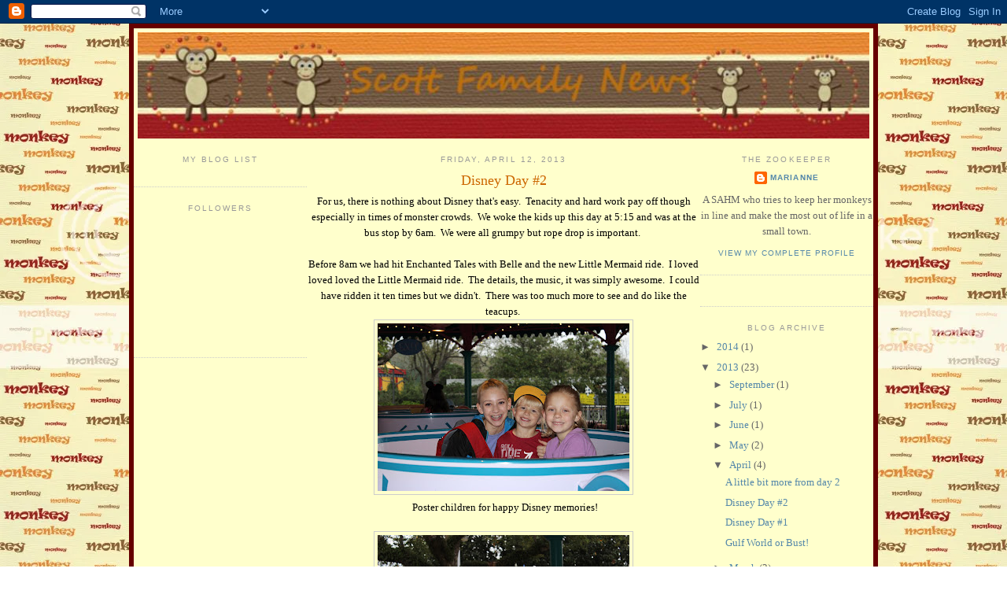

--- FILE ---
content_type: text/html; charset=UTF-8
request_url: http://www.managingthemonkeys.com/2013/04/disney-day-2.html
body_size: 13453
content:
<!DOCTYPE html>
<html dir='ltr' xmlns='http://www.w3.org/1999/xhtml' xmlns:b='http://www.google.com/2005/gml/b' xmlns:data='http://www.google.com/2005/gml/data' xmlns:expr='http://www.google.com/2005/gml/expr'>
<head>
<link href='https://www.blogger.com/static/v1/widgets/2944754296-widget_css_bundle.css' rel='stylesheet' type='text/css'/>
<meta content='text/html; charset=UTF-8' http-equiv='Content-Type'/>
<meta content='blogger' name='generator'/>
<link href='http://www.managingthemonkeys.com/favicon.ico' rel='icon' type='image/x-icon'/>
<link href='http://www.managingthemonkeys.com/2013/04/disney-day-2.html' rel='canonical'/>
<link rel="alternate" type="application/atom+xml" title="Scott Family News - Atom" href="http://www.managingthemonkeys.com/feeds/posts/default" />
<link rel="alternate" type="application/rss+xml" title="Scott Family News - RSS" href="http://www.managingthemonkeys.com/feeds/posts/default?alt=rss" />
<link rel="service.post" type="application/atom+xml" title="Scott Family News - Atom" href="https://www.blogger.com/feeds/1272174230486318863/posts/default" />

<link rel="alternate" type="application/atom+xml" title="Scott Family News - Atom" href="http://www.managingthemonkeys.com/feeds/5756492414583160995/comments/default" />
<!--Can't find substitution for tag [blog.ieCssRetrofitLinks]-->
<link href='https://blogger.googleusercontent.com/img/b/R29vZ2xl/AVvXsEj0JjQw7kyaL9_XdKl3ZZqW5zmfUE32CRO_fOp7yCjSjjjfP6poj2igwbcaUbZ4U4WhGp2zudA8SkeA6DdxVQo4VKn9GJR75r4NJgtDA7Cx6hkRRBB41nG-DJqtCQhU_uv5VHw57UJxyInV/s320/IMG_0406.JPG' rel='image_src'/>
<meta content='http://www.managingthemonkeys.com/2013/04/disney-day-2.html' property='og:url'/>
<meta content='Disney Day #2' property='og:title'/>
<meta content=' For us, there is nothing about Disney that&#39;s easy.  Tenacity and hard work pay off though especially in times of monster crowds.  We woke t...' property='og:description'/>
<meta content='https://blogger.googleusercontent.com/img/b/R29vZ2xl/AVvXsEj0JjQw7kyaL9_XdKl3ZZqW5zmfUE32CRO_fOp7yCjSjjjfP6poj2igwbcaUbZ4U4WhGp2zudA8SkeA6DdxVQo4VKn9GJR75r4NJgtDA7Cx6hkRRBB41nG-DJqtCQhU_uv5VHw57UJxyInV/w1200-h630-p-k-no-nu/IMG_0406.JPG' property='og:image'/>
<title>Scott Family News: Disney Day #2</title>
<style id='page-skin-1' type='text/css'><!--
/*
-----------------------------------------------
Blogger Template Style
Name:     Minima
Date:     26 Feb 2004
Updated by: Blogger Team
----------------------------------------------- */
/* Variable definitions
====================
<Variable name="bgcolor" description="Page Background Color"
type="color" default="#fff">
<Variable name="textcolor" description="Text Color"
type="color" default="#333">
<Variable name="linkcolor" description="Link Color"
type="color" default="#58a">
<Variable name="pagetitlecolor" description="Blog Title Color"
type="color" default="#666">
<Variable name="descriptioncolor" description="Blog Description Color"
type="color" default="#999">
<Variable name="titlecolor" description="Post Title Color"
type="color" default="#c60">
<Variable name="bordercolor" description="Border Color"
type="color" default="#ccc">
<Variable name="sidebarcolor" description="Sidebar Title Color"
type="color" default="#999">
<Variable name="sidebartextcolor" description="Sidebar Text Color"
type="color" default="#666">
<Variable name="visitedlinkcolor" description="Visited Link Color"
type="color" default="#999">
<Variable name="bodyfont" description="Text Font"
type="font" default="normal normal 100% Georgia, Serif">
<Variable name="headerfont" description="Sidebar Title Font"
type="font"
default="normal normal 78% 'Trebuchet MS',Trebuchet,Arial,Verdana,Sans-serif">
<Variable name="pagetitlefont" description="Blog Title Font"
type="font"
default="normal normal 200% Georgia, Serif">
<Variable name="descriptionfont" description="Blog Description Font"
type="font"
default="normal normal 78% 'Trebuchet MS', Trebuchet, Arial, Verdana, Sans-serif">
<Variable name="postfooterfont" description="Post Footer Font"
type="font"
default="normal normal 78% 'Trebuchet MS', Trebuchet, Arial, Verdana, Sans-serif">
<Variable name="startSide" description="Side where text starts in blog language"
type="automatic" default="left">
<Variable name="endSide" description="Side where text ends in blog language"
type="automatic" default="right">
*/
/* Use this with templates/template-twocol.html */
body {
background;
background-image: url(http://i21.photobucket.com/albums/b289/button05/SKellyD_MonkeyingAround_MonkeyWords.jpg);
margin:0;
color:#000000;
font:x-small Georgia Serif;
font-size/* */:/**/small;
font-size: /**/small;
text-align: center;
}
a:link {
color:#5588aa;
text-decoration:none;
}
a:visited {
color:#999999;
text-decoration:none;
}
a:hover {
color:#cc6600;
text-decoration:underline;
}
a img {
border-width:0;
}
/* Header
-----------------------------------------------
*/
#header-wrapper {
width:940px;
margin:0 auto 0px;
border:0px solid;
}
#header-inner {
background-position: center;
margin-left: auto;
margin-right: auto;
}
#header {
margin: 5px;
border: 0px solid #ffffff;
text-align: center;
color:#ffffff;
}
#header h1 {
margin:5px 5px 0;
padding:15px 20px .25em;
line-height:1.2em;
text-transform:uppercase;
letter-spacing:.2em;
font: normal normal 200% Georgia, Serif;
}
#header a {
color:#666666;
text-decoration:none;
}
#header a:hover {
color:#666666;
}
#header .description {
margin: 5px 5px;
padding:0 20px 15px;
max-width:940px;
text-transform:uppercase;
letter-spacing:.2em;
line-height: 1.4em;
font: normal normal 78% 'Trebuchet MS', Trebuchet, Arial, Verdana, Sans-serif;
color: #999999;
}
#header img {
margin-left: auto;
margin-right: auto;
}
/* Outer-Wrapper
----------------------------------------------- */
#outer-wrapper {
background-color:#FFFFCC;
padding: 0px;
background-image: url();
background-repeat: no-repeat;
border-left: 6px solid #660000;
border-right: 6px solid #660000;
border-bottom: 6px solid #660000;
border-top: 6px solid #660000;
width: 940px;
margin:0 auto;
padding-top:5px
padding:35px 35px;
text-align:center;
font: normal normal 100% Georgia, Serif;
}
#left-sidebar-wrapper {
width: 220px;
float: left;
word-wrap: break-word; /* fix for long text breaking sidebar float in IE */
overflow: hidden; /* fix for long non-text content breaking IE sidebar float */
}
#main-wrapper {
width: 500px;
float: left;
word-wrap: break-word; /* fix for long text breaking sidebar float in IE */
overflow: hidden;     /* fix for long non-text content breaking IE sidebar float */
}
#sidebar-wrapper {
width: 220px;
float: right;
word-wrap: break-word; /* fix for long text breaking sidebar float in IE */
overflow: hidden;      /* fix for long non-text content breaking IE sidebar float */
}
/* Headings
----------------------------------------------- */
h2 {
margin:1.5em 0 .75em;
font:normal normal 78% 'Trebuchet MS',Trebuchet,Arial,Verdana,Sans-serif;
line-height: 1.4em;
text-transform:uppercase;
letter-spacing:.2em;
color:#999999;
}
/* Posts
-----------------------------------------------
*/
h2.date-header {
margin:1.5em 0 .5em;
}
.post {
margin:.5em 0 1.5em;
border-bottom:1px dotted #cccccc;
padding-bottom:1.5em;
}
.post h3 {
margin:.25em 0 0;
padding:0 0 4px;
font-size:140%;
font-weight:normal;
line-height:1.4em;
color:#cc6600;
}
.post h3 a, .post h3 a:visited, .post h3 strong {
display:block;
text-decoration:none;
color:#cc6600;
font-weight:normal;
}
.post h3 strong, .post h3 a:hover {
color:#333333;
}
.post-body {
margin:0 0 .75em;
line-height:1.6em;
}
.post-body blockquote {
line-height:1.3em;
}
.post-footer {
margin: .75em 0;
color:#999999;
text-transform:uppercase;
letter-spacing:.1em;
font: normal normal 78% 'Trebuchet MS', Trebuchet, Arial, Verdana, Sans-serif;
line-height: 1.4em;
}
.comment-link {
margin-left:.6em;
}
.post img {
padding:4px;
border:1px solid #cccccc;
}
.post blockquote {
margin:1em 20px;
}
.post blockquote p {
margin:.75em 0;
}
/* Comments
----------------------------------------------- */
#comments h4 {
margin:1em 0;
font-weight: bold;
line-height: 1.4em;
text-transform:uppercase;
letter-spacing:.2em;
color: #999999;
}
#comments-block {
margin:1em 0 1.5em;
line-height:1.6em;
}
#comments-block .comment-author {
margin:.5em 0;
}
#comments-block .comment-body {
margin:.25em 0 0;
}
#comments-block .comment-footer {
margin:-.25em 0 2em;
line-height: 1.4em;
text-transform:uppercase;
letter-spacing:.1em;
}
#comments-block .comment-body p {
margin:0 0 .75em;
}
.deleted-comment {
font-style:italic;
color:gray;
}
#blog-pager-newer-link {
float: left;
}
#blog-pager-older-link {
float: right;
}
#blog-pager {
text-align: center;
}
.feed-links {
clear: both;
line-height: 2.5em;
}
/* Sidebar Content
----------------------------------------------- */
.sidebar {
color: #666666;
line-height: 1.5em;
}
.sidebar ul {
list-style:none;
margin:0 0 0;
padding:0 0 0;
}
.sidebar li {
margin:0;
padding-top:0;
padding-right:0;
padding-bottom:.25em;
padding-left:15px;
text-indent:-15px;
line-height:1.5em;
}
.sidebar .widget, .main .widget {
border-bottom:1px dotted #cccccc;
margin:0 0 1.5em;
padding:0 0 1.5em;
}
.main .Blog {
border-bottom-width: 0;
}
/* Profile
----------------------------------------------- */
.profile-img {
float: left;
margin-top: 0;
margin-right: 5px;
margin-bottom: 5px;
margin-left: 0;
padding: 4px;
border: 1px solid #cccccc;
}
.profile-data {
margin:0;
text-transform:uppercase;
letter-spacing:.1em;
font: normal normal 78% 'Trebuchet MS', Trebuchet, Arial, Verdana, Sans-serif;
color: #999999;
font-weight: bold;
line-height: 1.6em;
}
.profile-datablock {
margin:.5em 0 .5em;
}
.profile-textblock {
margin: 0.5em 0;
line-height: 1.6em;
}
.profile-link {
font: normal normal 78% 'Trebuchet MS', Trebuchet, Arial, Verdana, Sans-serif;
text-transform: uppercase;
letter-spacing: .1em;
}
/* Footer
----------------------------------------------- */
#footer {
width:940px;
clear:both;
margin:0 auto;
padding-top:15px;
line-height: 1.6em;
text-transform:uppercase;
letter-spacing:.1em;
text-align: center;
}

--></style>
<link href='https://www.blogger.com/dyn-css/authorization.css?targetBlogID=1272174230486318863&amp;zx=9f5ade79-f231-43d9-b03f-5897ef5c3ee1' media='none' onload='if(media!=&#39;all&#39;)media=&#39;all&#39;' rel='stylesheet'/><noscript><link href='https://www.blogger.com/dyn-css/authorization.css?targetBlogID=1272174230486318863&amp;zx=9f5ade79-f231-43d9-b03f-5897ef5c3ee1' rel='stylesheet'/></noscript>
<meta name='google-adsense-platform-account' content='ca-host-pub-1556223355139109'/>
<meta name='google-adsense-platform-domain' content='blogspot.com'/>

</head>
<body>
<div class='navbar section' id='navbar'><div class='widget Navbar' data-version='1' id='Navbar1'><script type="text/javascript">
    function setAttributeOnload(object, attribute, val) {
      if(window.addEventListener) {
        window.addEventListener('load',
          function(){ object[attribute] = val; }, false);
      } else {
        window.attachEvent('onload', function(){ object[attribute] = val; });
      }
    }
  </script>
<div id="navbar-iframe-container"></div>
<script type="text/javascript" src="https://apis.google.com/js/platform.js"></script>
<script type="text/javascript">
      gapi.load("gapi.iframes:gapi.iframes.style.bubble", function() {
        if (gapi.iframes && gapi.iframes.getContext) {
          gapi.iframes.getContext().openChild({
              url: 'https://www.blogger.com/navbar/1272174230486318863?po\x3d5756492414583160995\x26origin\x3dhttp://www.managingthemonkeys.com',
              where: document.getElementById("navbar-iframe-container"),
              id: "navbar-iframe"
          });
        }
      });
    </script><script type="text/javascript">
(function() {
var script = document.createElement('script');
script.type = 'text/javascript';
script.src = '//pagead2.googlesyndication.com/pagead/js/google_top_exp.js';
var head = document.getElementsByTagName('head')[0];
if (head) {
head.appendChild(script);
}})();
</script>
</div></div>
<div id='outer-wrapper'><div id='wrap2'>
<!-- skip links for text browsers -->
<span id='skiplinks' style='display:none;'>
<a href='#main'>skip to main </a> |
      <a href='#sidebar'>skip to sidebar</a>
</span>
<div id='header-wrapper'>
<div class='header section' id='header'><div class='widget Header' data-version='1' id='Header1'>
<div id='header-inner'>
<a href='http://www.managingthemonkeys.com/' style='display: block'>
<img alt='Scott Family News' height='135px; ' id='Header1_headerimg' src='https://blogger.googleusercontent.com/img/b/R29vZ2xl/AVvXsEjtKxv633L_9uMXwP6zmMnRer4w4gHQIz8lEkolcZlfipX4_k_Twm10FH8qJJD6_la8JsvMLblyPHLBXCt3-aqK355-FlYnabN87SgjAHREh46MJGFRZrLYZMNkn87Giz0OInImVLLd4WA/s1600/blogheader+copyac.jpg' style='display: block' width='930px; '/>
</a>
</div>
</div></div>
</div>
<div id='content-wrapper'>
<div id='crosscol-wrapper' style='text-align:center'>
<div class='crosscol no-items section' id='crosscol'></div>
</div>
<div id='left-sidebar-wrapper'>
<div class='sidebar section' id='left-sidebar'><div class='widget BlogList' data-version='1' id='BlogList1'>
<h2 class='title'>My Blog List</h2>
<div class='widget-content'>
<div class='blog-list-container' id='BlogList1_container'>
<ul id='BlogList1_blogs'>
</ul>
<div class='clear'></div>
</div>
</div>
</div><div class='widget Followers' data-version='1' id='Followers1'>
<h2 class='title'>Followers</h2>
<div class='widget-content'>
<div id='Followers1-wrapper'>
<div style='margin-right:2px;'>
<div><script type="text/javascript" src="https://apis.google.com/js/platform.js"></script>
<div id="followers-iframe-container"></div>
<script type="text/javascript">
    window.followersIframe = null;
    function followersIframeOpen(url) {
      gapi.load("gapi.iframes", function() {
        if (gapi.iframes && gapi.iframes.getContext) {
          window.followersIframe = gapi.iframes.getContext().openChild({
            url: url,
            where: document.getElementById("followers-iframe-container"),
            messageHandlersFilter: gapi.iframes.CROSS_ORIGIN_IFRAMES_FILTER,
            messageHandlers: {
              '_ready': function(obj) {
                window.followersIframe.getIframeEl().height = obj.height;
              },
              'reset': function() {
                window.followersIframe.close();
                followersIframeOpen("https://www.blogger.com/followers/frame/1272174230486318863?colors\x3dCgt0cmFuc3BhcmVudBILdHJhbnNwYXJlbnQaByM2NjY2NjYiByM1NTg4YWEqByNmZmZmZmYyByNjYzY2MDA6ByM2NjY2NjZCByM1NTg4YWFKByM5OTk5OTlSByM1NTg4YWFaC3RyYW5zcGFyZW50\x26pageSize\x3d21\x26hl\x3den\x26origin\x3dhttp://www.managingthemonkeys.com");
              },
              'open': function(url) {
                window.followersIframe.close();
                followersIframeOpen(url);
              }
            }
          });
        }
      });
    }
    followersIframeOpen("https://www.blogger.com/followers/frame/1272174230486318863?colors\x3dCgt0cmFuc3BhcmVudBILdHJhbnNwYXJlbnQaByM2NjY2NjYiByM1NTg4YWEqByNmZmZmZmYyByNjYzY2MDA6ByM2NjY2NjZCByM1NTg4YWFKByM5OTk5OTlSByM1NTg4YWFaC3RyYW5zcGFyZW50\x26pageSize\x3d21\x26hl\x3den\x26origin\x3dhttp://www.managingthemonkeys.com");
  </script></div>
</div>
</div>
<div class='clear'></div>
</div>
</div></div>
</div>
<div id='main-wrapper'>
<div class='main section' id='main'><div class='widget Blog' data-version='1' id='Blog1'>
<div class='blog-posts hfeed'>

          <div class="date-outer">
        
<h2 class='date-header'><span>Friday, April 12, 2013</span></h2>

          <div class="date-posts">
        
<div class='post-outer'>
<div class='post hentry'>
<a name='5756492414583160995'></a>
<h3 class='post-title entry-title'>
<a href='http://www.managingthemonkeys.com/2013/04/disney-day-2.html'>Disney Day #2</a>
</h3>
<div class='post-header-line-1'></div>
<div class='post-body entry-content'>
<div class="separator" style="clear: both; text-align: center;">
For us, there is nothing about Disney that's easy.&nbsp; Tenacity and hard work pay off though especially in times of monster crowds.&nbsp; We woke the kids up this day at 5:15 and was at the bus stop by 6am.&nbsp; We were all grumpy but rope drop is important.&nbsp; </div>
<div class="separator" style="clear: both; text-align: center;">
&nbsp;</div>
<div class="separator" style="clear: both; text-align: center;">
Before 8am we had hit Enchanted Tales with Belle and the new Little Mermaid ride.&nbsp; I loved loved loved the Little Mermaid ride.&nbsp; The details, the music, it was simply awesome.&nbsp; I could have ridden it ten times but we didn't.&nbsp; There was too much more to see and do like the teacups.&nbsp; </div>
<div class="separator" style="clear: both; text-align: center;">
<a href="https://blogger.googleusercontent.com/img/b/R29vZ2xl/AVvXsEj0JjQw7kyaL9_XdKl3ZZqW5zmfUE32CRO_fOp7yCjSjjjfP6poj2igwbcaUbZ4U4WhGp2zudA8SkeA6DdxVQo4VKn9GJR75r4NJgtDA7Cx6hkRRBB41nG-DJqtCQhU_uv5VHw57UJxyInV/s1600/IMG_0406.JPG" imageanchor="1" style="margin-left: 1em; margin-right: 1em;"><img border="0" height="213" src="https://blogger.googleusercontent.com/img/b/R29vZ2xl/AVvXsEj0JjQw7kyaL9_XdKl3ZZqW5zmfUE32CRO_fOp7yCjSjjjfP6poj2igwbcaUbZ4U4WhGp2zudA8SkeA6DdxVQo4VKn9GJR75r4NJgtDA7Cx6hkRRBB41nG-DJqtCQhU_uv5VHw57UJxyInV/s320/IMG_0406.JPG" width="320" /></a></div>
<div style="text-align: center;">
&nbsp;Poster children for happy Disney memories!</div>
<br />
<div class="separator" style="clear: both; text-align: center;">
<a href="https://blogger.googleusercontent.com/img/b/R29vZ2xl/AVvXsEjVJsJlHp4bc5-5KpQt5EaqZ3yK2rwdfsWL0XHUH7V19H4ULmQosDVr8IjXhSW4RY17aK9-O5T1RVnKPjQzrURjK78s0Tdfyc995AFXNRHWJyOcFzzGxI7-cOkONKCerSSBBhRR8TIJYeuw/s1600/IMG_0411.JPG" imageanchor="1" style="margin-left: 1em; margin-right: 1em;"><img border="0" height="213" src="https://blogger.googleusercontent.com/img/b/R29vZ2xl/AVvXsEjVJsJlHp4bc5-5KpQt5EaqZ3yK2rwdfsWL0XHUH7V19H4ULmQosDVr8IjXhSW4RY17aK9-O5T1RVnKPjQzrURjK78s0Tdfyc995AFXNRHWJyOcFzzGxI7-cOkONKCerSSBBhRR8TIJYeuw/s320/IMG_0411.JPG" width="320" /></a></div>
<br />
<div class="separator" style="clear: both; text-align: center;">
<a href="https://blogger.googleusercontent.com/img/b/R29vZ2xl/AVvXsEjZ2Ihok4KLD62kU1s_dDIh8QWySBAC96Vp67tfDHTQof0iYjV-r2D_UlpaZt6TqVosAWy55j8CSuvwhErJJtRI5g68Gk7n3OyR4Mys18g6ey1TZHeG74ha7pxbXQnBmWltvwLF2ofkJUso/s1600/IMG_0432.JPG" imageanchor="1" style="margin-left: 1em; margin-right: 1em;"><img border="0" height="213" src="https://blogger.googleusercontent.com/img/b/R29vZ2xl/AVvXsEjZ2Ihok4KLD62kU1s_dDIh8QWySBAC96Vp67tfDHTQof0iYjV-r2D_UlpaZt6TqVosAWy55j8CSuvwhErJJtRI5g68Gk7n3OyR4Mys18g6ey1TZHeG74ha7pxbXQnBmWltvwLF2ofkJUso/s320/IMG_0432.JPG" width="320" /></a></div>
<br />
<div class="separator" style="clear: both; text-align: center;">
<a href="https://blogger.googleusercontent.com/img/b/R29vZ2xl/AVvXsEiAOym6MoOYe6FnIsWU7slOxyANGLcFpzONMiHQVpFyoPhJzCE_VIGWzXCr3ST-tzpLIu4NcGGjq4eRb_gOptMlk8UBIihnO8SapCneRZe2WmzUaqoS1VmqXRgF8xMFj_XuWpkq2VIetpL5/s1600/IMG_0447.JPG" imageanchor="1" style="margin-left: 1em; margin-right: 1em;"><img border="0" height="213" src="https://blogger.googleusercontent.com/img/b/R29vZ2xl/AVvXsEiAOym6MoOYe6FnIsWU7slOxyANGLcFpzONMiHQVpFyoPhJzCE_VIGWzXCr3ST-tzpLIu4NcGGjq4eRb_gOptMlk8UBIihnO8SapCneRZe2WmzUaqoS1VmqXRgF8xMFj_XuWpkq2VIetpL5/s320/IMG_0447.JPG" width="320" /></a></div>
&nbsp;This was Hutch's number one requested ride and I was so upset that this was the only ride he got.&nbsp; We&nbsp;were never&nbsp;able to squeeze it in again and at a few points it had a 2 hour wait.&nbsp; It lasts about 1 minute.&nbsp; We don't wait for rides unless we absolutely have to do so and&nbsp; never more than 30 minutes.&nbsp; We are not stand-by people, we are fast pass folks.&nbsp; <br />
<div class="separator" style="clear: both; text-align: center;">
<a href="https://blogger.googleusercontent.com/img/b/R29vZ2xl/AVvXsEiJt5ihRbbJvAp60f7fKvet3LPJJ97wUQ6aeSizceXW0tBd4BfNhRCeoXys5FO4lo6oafz7wxb2CDs2qmlUkoTW4wdkXJTfzMlsgChs_sW7aakoA0JkJJj_L-HN49a50EMDaWL3b1B-PyW0/s1600/IMG_0444.JPG" imageanchor="1" style="margin-left: 1em; margin-right: 1em;"><img border="0" height="213" src="https://blogger.googleusercontent.com/img/b/R29vZ2xl/AVvXsEiJt5ihRbbJvAp60f7fKvet3LPJJ97wUQ6aeSizceXW0tBd4BfNhRCeoXys5FO4lo6oafz7wxb2CDs2qmlUkoTW4wdkXJTfzMlsgChs_sW7aakoA0JkJJj_L-HN49a50EMDaWL3b1B-PyW0/s320/IMG_0444.JPG" width="320" /></a></div>
<br />
<div class="separator" style="clear: both; text-align: center;">
<a href="https://blogger.googleusercontent.com/img/b/R29vZ2xl/AVvXsEhepT_vYQh7ktuBEZFKEVTR3Q0jgmJU4BBIWQZGbR5OgdupZq6fwNxJrmlD_1TW1a4-pa-mUayn1Zw8yxbZ0rtxPpaidZAIb1AFoeG7rFFzgY_d8jRdKjYlBa99gZN4SNZgjtGKv_QnpCBR/s1600/IMG_0450.JPG" imageanchor="1" style="margin-left: 1em; margin-right: 1em;"><img border="0" height="213" src="https://blogger.googleusercontent.com/img/b/R29vZ2xl/AVvXsEhepT_vYQh7ktuBEZFKEVTR3Q0jgmJU4BBIWQZGbR5OgdupZq6fwNxJrmlD_1TW1a4-pa-mUayn1Zw8yxbZ0rtxPpaidZAIb1AFoeG7rFFzgY_d8jRdKjYlBa99gZN4SNZgjtGKv_QnpCBR/s320/IMG_0450.JPG" width="320" /></a></div>
<br />
<div class="separator" style="clear: both; text-align: center;">
<a href="https://blogger.googleusercontent.com/img/b/R29vZ2xl/AVvXsEiOc6PEjj-GYzcSckT9hcNANkEg74Gkq8ymJvdcLLNhmAZ6Wce8_6H5xgmeqSh820j0tJ70SIK9PyvS3uTx0h1r0hRdAZB-8SVIbivJS6AGpEI6uO2JBWjXwIioebJlwRxPBlD4S2XwH9FM/s1600/IMG_0457.JPG" imageanchor="1" style="margin-left: 1em; margin-right: 1em;"><img border="0" height="213" src="https://blogger.googleusercontent.com/img/b/R29vZ2xl/AVvXsEiOc6PEjj-GYzcSckT9hcNANkEg74Gkq8ymJvdcLLNhmAZ6Wce8_6H5xgmeqSh820j0tJ70SIK9PyvS3uTx0h1r0hRdAZB-8SVIbivJS6AGpEI6uO2JBWjXwIioebJlwRxPBlD4S2XwH9FM/s320/IMG_0457.JPG" width="320" /></a></div>
<br />
<div class="separator" style="clear: both; text-align: center;">
<a href="https://blogger.googleusercontent.com/img/b/R29vZ2xl/AVvXsEjCDXW4acd7CZ3yv5ykfRzgjuO3g0so5ZWl2KV0NE2NDgBTdLceMLSJqUTPFLTaCsq7lGr-rSvhaqaZcJ9JIpKzsL-mTnxbmomxHbDcZpAD8YORHOUvNfb6tgenITBYeUzUAnUQeMUGEbEi/s1600/IMG_0458.JPG" imageanchor="1" style="margin-left: 1em; margin-right: 1em;"><img border="0" height="213" src="https://blogger.googleusercontent.com/img/b/R29vZ2xl/AVvXsEjCDXW4acd7CZ3yv5ykfRzgjuO3g0so5ZWl2KV0NE2NDgBTdLceMLSJqUTPFLTaCsq7lGr-rSvhaqaZcJ9JIpKzsL-mTnxbmomxHbDcZpAD8YORHOUvNfb6tgenITBYeUzUAnUQeMUGEbEi/s320/IMG_0458.JPG" width="320" /></a></div>
<br />
<div class="separator" style="clear: both; text-align: center;">
<a href="https://blogger.googleusercontent.com/img/b/R29vZ2xl/AVvXsEgV4T7FsRcm_geVJZ9bNJGiHxngR6v3coSp09kn7ekRGzyARvKzu16eot7Msn9Vl-3dQcSlkN5MGULl_J3wBXF8foxC1955uCz2tosQbNNohqLjQd2F9GXPTdbP7l4ohuk3oNoD0veKG6xm/s1600/IMG_0461.JPG" imageanchor="1" style="margin-left: 1em; margin-right: 1em;"><img border="0" height="213" src="https://blogger.googleusercontent.com/img/b/R29vZ2xl/AVvXsEgV4T7FsRcm_geVJZ9bNJGiHxngR6v3coSp09kn7ekRGzyARvKzu16eot7Msn9Vl-3dQcSlkN5MGULl_J3wBXF8foxC1955uCz2tosQbNNohqLjQd2F9GXPTdbP7l4ohuk3oNoD0veKG6xm/s320/IMG_0461.JPG" width="320" /></a></div>
<br />
<div class="separator" style="clear: both; text-align: center;">
<a href="https://blogger.googleusercontent.com/img/b/R29vZ2xl/AVvXsEhiKNS9rugqTBLZyTgYsVHkc_ZlJayoVfn3V2Zz9JOvKUJz0T1lwKIDCYOuJ_dup-6pwn4teZkFlAPOTKvP21Rl5iGyBik3KcLpBZHaThPvuH8lrwGLLqdcwYUJ6RYkcfa5i14Qfo1XHm0Z/s1600/IMG_0460.JPG" imageanchor="1" style="margin-left: 1em; margin-right: 1em;"><img border="0" height="213" src="https://blogger.googleusercontent.com/img/b/R29vZ2xl/AVvXsEhiKNS9rugqTBLZyTgYsVHkc_ZlJayoVfn3V2Zz9JOvKUJz0T1lwKIDCYOuJ_dup-6pwn4teZkFlAPOTKvP21Rl5iGyBik3KcLpBZHaThPvuH8lrwGLLqdcwYUJ6RYkcfa5i14Qfo1XHm0Z/s320/IMG_0460.JPG" width="320" /></a></div>
<br />
<div style="text-align: center;">
Time for the classic must do Dumbo ride....</div>
<div class="separator" style="clear: both; text-align: center;">
<a href="https://blogger.googleusercontent.com/img/b/R29vZ2xl/AVvXsEhG4eVh7OH6tgqKutR2vAEmWRtBe2D-LZwGcor7pcMc1ICTGwf7MC_CLU8FR7HSHIqpW_SxksQExmFc51J9aAm4undIreWbrDOTm_IaIHD6B2jPZlsAowRH2x7r47qT8SP_vCYwcc8lU-U5/s1600/IMG_0465.JPG" imageanchor="1" style="margin-left: 1em; margin-right: 1em;"><img border="0" height="213" src="https://blogger.googleusercontent.com/img/b/R29vZ2xl/AVvXsEhG4eVh7OH6tgqKutR2vAEmWRtBe2D-LZwGcor7pcMc1ICTGwf7MC_CLU8FR7HSHIqpW_SxksQExmFc51J9aAm4undIreWbrDOTm_IaIHD6B2jPZlsAowRH2x7r47qT8SP_vCYwcc8lU-U5/s320/IMG_0465.JPG" width="320" /></a></div>
<br />
<div align="center">
J.B. loved it!&#65279;</div>
<div class="separator" style="clear: both; text-align: center;">
<a href="https://blogger.googleusercontent.com/img/b/R29vZ2xl/AVvXsEgdqsdUeWQb2EVslIU0v743NgqcziD5oY73zyDbWkOYcLeLNlP7SuaRXg8jGHrZoSTZxVMBLDbsK8xeoB3nQXXNxQ95CZaKYDs6JRSuwcEMND43n3q8tq8YBnTi3yuI15C0xvySqlvF0GQL/s1600/IMG_0478.JPG" imageanchor="1" style="margin-left: 1em; margin-right: 1em;"><img border="0" height="213" src="https://blogger.googleusercontent.com/img/b/R29vZ2xl/AVvXsEgdqsdUeWQb2EVslIU0v743NgqcziD5oY73zyDbWkOYcLeLNlP7SuaRXg8jGHrZoSTZxVMBLDbsK8xeoB3nQXXNxQ95CZaKYDs6JRSuwcEMND43n3q8tq8YBnTi3yuI15C0xvySqlvF0GQL/s320/IMG_0478.JPG" width="320" /></a></div>
<br />
<div class="separator" style="clear: both; text-align: center;">
<a href="https://blogger.googleusercontent.com/img/b/R29vZ2xl/AVvXsEj9-_RKvRofrS8GsR96KiRuuJqDFqHhcCHqV7ah5qgH0e_zemFVd2zkqu7VkTYyxO_KChy44t6auXeYEnWveXtlYkibZV21vJe5Kff81CjTXLzWRrEqDHSHU_gebqD6fIF1qJqfrjW2h0GT/s1600/IMG_0468.JPG" imageanchor="1" style="margin-left: 1em; margin-right: 1em;"><img border="0" height="213" src="https://blogger.googleusercontent.com/img/b/R29vZ2xl/AVvXsEj9-_RKvRofrS8GsR96KiRuuJqDFqHhcCHqV7ah5qgH0e_zemFVd2zkqu7VkTYyxO_KChy44t6auXeYEnWveXtlYkibZV21vJe5Kff81CjTXLzWRrEqDHSHU_gebqD6fIF1qJqfrjW2h0GT/s320/IMG_0468.JPG" width="320" /></a></div>
<br />
<div align="center">
&nbsp;</div>
<div align="center">
Another poster child moment...could they be any sweeter?&#65279;</div>
<div class="separator" style="clear: both; text-align: center;">
<a href="https://blogger.googleusercontent.com/img/b/R29vZ2xl/AVvXsEjoHeob_DGvPDCV2e5wyCMxTMLLLWk_7-ZkcJzDfp1QiKn_s4itVwmlAd_sZ3n4i61-s9uC_dieeiRdIv90h3ZTH_amz1mdsS_5kZ3O3GRFbU-BuldH-HOMTiTEzZ5rsodZQnmYzZwUGhZ3/s1600/IMG_0485.JPG" imageanchor="1" style="margin-left: 1em; margin-right: 1em;"><img border="0" height="213" src="https://blogger.googleusercontent.com/img/b/R29vZ2xl/AVvXsEjoHeob_DGvPDCV2e5wyCMxTMLLLWk_7-ZkcJzDfp1QiKn_s4itVwmlAd_sZ3n4i61-s9uC_dieeiRdIv90h3ZTH_amz1mdsS_5kZ3O3GRFbU-BuldH-HOMTiTEzZ5rsodZQnmYzZwUGhZ3/s320/IMG_0485.JPG" width="320" /></a></div>
<br />
<div align="center">
&nbsp;</div>
<div align="center">
Lunch at the Crystal Palace&#65279;</div>
<div class="separator" style="clear: both; text-align: center;">
<a href="https://blogger.googleusercontent.com/img/b/R29vZ2xl/AVvXsEgRl5qg-eUFZM6tgZsjrOo_uNgAor_rVJJkq-piD-PqEHELMkF3r4zzDF0gjfJs6QgOQPr4yXd83O2kIHhsg2vYblVJSv9D_pvX_OQqXANW6HmFNCDQLnyuurcE1zQB02d7Bi2th8Bdhh32/s1600/IMG_0493.JPG" imageanchor="1" style="margin-left: 1em; margin-right: 1em;"><img border="0" height="320" src="https://blogger.googleusercontent.com/img/b/R29vZ2xl/AVvXsEgRl5qg-eUFZM6tgZsjrOo_uNgAor_rVJJkq-piD-PqEHELMkF3r4zzDF0gjfJs6QgOQPr4yXd83O2kIHhsg2vYblVJSv9D_pvX_OQqXANW6HmFNCDQLnyuurcE1zQB02d7Bi2th8Bdhh32/s320/IMG_0493.JPG" width="213" /></a></div>
<br />
<div class="separator" style="clear: both; text-align: center;">
<a href="https://blogger.googleusercontent.com/img/b/R29vZ2xl/AVvXsEgsSxWmDywbH1Wo9XqpXu4whBAk1AhAB_zl-ugQH0tBirIAtxZqQkmwcK3W9PYL_Ddmj3WTSZO6fYOc1RsLwxiWC7Cmve0OfSD9X6cAfXGPDsZ4NIPe7Ju5K8fs_9MIbEKNQ90jKGsa9KuM/s1600/IMG_0514.JPG" imageanchor="1" style="margin-left: 1em; margin-right: 1em;"><img border="0" height="213" src="https://blogger.googleusercontent.com/img/b/R29vZ2xl/AVvXsEgsSxWmDywbH1Wo9XqpXu4whBAk1AhAB_zl-ugQH0tBirIAtxZqQkmwcK3W9PYL_Ddmj3WTSZO6fYOc1RsLwxiWC7Cmve0OfSD9X6cAfXGPDsZ4NIPe7Ju5K8fs_9MIbEKNQ90jKGsa9KuM/s320/IMG_0514.JPG" width="320" /></a></div>
<br />
<div class="separator" style="clear: both; text-align: center;">
<a href="https://blogger.googleusercontent.com/img/b/R29vZ2xl/AVvXsEg7dGSMiQDZl4S4cMgc2gH25C-7CJ3RYmmJszocpl0xhJOL80xPA1fXptUYU9Zm7RCr9mAGLkQitR-lOlRWOEu2kkHBRXa03tIds8pMJuMxXknnaTkT7EOrHdNJPBUAasAS-iZjsJamQoCF/s1600/IMG_0520.JPG" imageanchor="1" style="margin-left: 1em; margin-right: 1em;"><img border="0" height="213" src="https://blogger.googleusercontent.com/img/b/R29vZ2xl/AVvXsEg7dGSMiQDZl4S4cMgc2gH25C-7CJ3RYmmJszocpl0xhJOL80xPA1fXptUYU9Zm7RCr9mAGLkQitR-lOlRWOEu2kkHBRXa03tIds8pMJuMxXknnaTkT7EOrHdNJPBUAasAS-iZjsJamQoCF/s320/IMG_0520.JPG" width="320" /></a></div>
<br />
<div class="separator" style="clear: both; text-align: center;">
<a href="https://blogger.googleusercontent.com/img/b/R29vZ2xl/AVvXsEgzczGOT2MsCKUJqSAdL5-jf4iSfr-5GZ4pJdhV9_dSrav83B0Xr5wt7BISwZ3S41QntzIWABumjEE2E4IpjZpa3cdeYaS1xonQD2B6fi7C6_3P-toEBvtaTKB0hHWCSYwpYVhH1mnb1jTY/s1600/IMG_0505.JPG" imageanchor="1" style="margin-left: 1em; margin-right: 1em;"><img border="0" height="213" src="https://blogger.googleusercontent.com/img/b/R29vZ2xl/AVvXsEgzczGOT2MsCKUJqSAdL5-jf4iSfr-5GZ4pJdhV9_dSrav83B0Xr5wt7BISwZ3S41QntzIWABumjEE2E4IpjZpa3cdeYaS1xonQD2B6fi7C6_3P-toEBvtaTKB0hHWCSYwpYVhH1mnb1jTY/s320/IMG_0505.JPG" width="320" /></a></div>
<br />
<div class="separator" style="clear: both; text-align: center;">
<a href="https://blogger.googleusercontent.com/img/b/R29vZ2xl/AVvXsEhR1R1EW9_3u3oXf-4Rewf84S8oyJL9HlEtCq4lyMXcdmlz8G36kzJWnRtz5zdIjs7Wx4Inpzk_ZleRA3KMthX5zw1YSrH5puBXi5L1iO_NQppcryE3rqI5jYuJoeZ-kPT4fvy2v8N0aUB6/s1600/IMG_0526.JPG" imageanchor="1" style="margin-left: 1em; margin-right: 1em;"><img border="0" height="213" src="https://blogger.googleusercontent.com/img/b/R29vZ2xl/AVvXsEhR1R1EW9_3u3oXf-4Rewf84S8oyJL9HlEtCq4lyMXcdmlz8G36kzJWnRtz5zdIjs7Wx4Inpzk_ZleRA3KMthX5zw1YSrH5puBXi5L1iO_NQppcryE3rqI5jYuJoeZ-kPT4fvy2v8N0aUB6/s320/IMG_0526.JPG" width="320" /></a></div>
<br />
<div align="center">
&nbsp;</div>
<div align="center">
Time for a magic carpet ride to a whole new world&#65279;</div>
<div class="separator" style="clear: both; text-align: center;">
<a href="https://blogger.googleusercontent.com/img/b/R29vZ2xl/AVvXsEijnlwT1IxiaOolIeR1s6r0WrwKLuM8UTFx2vaTNSe1_bKl_4lnM3kC05uDD26XL5eGkw8tREAccH_PgwuIFGqlNHoUZjagE8pGjjyDtnrz3yGTbM6bIj5Nw0H3wq9b6-0B_lRy05UlLZ8r/s1600/IMG_0536.JPG" imageanchor="1" style="margin-left: 1em; margin-right: 1em;"><img border="0" height="213" src="https://blogger.googleusercontent.com/img/b/R29vZ2xl/AVvXsEijnlwT1IxiaOolIeR1s6r0WrwKLuM8UTFx2vaTNSe1_bKl_4lnM3kC05uDD26XL5eGkw8tREAccH_PgwuIFGqlNHoUZjagE8pGjjyDtnrz3yGTbM6bIj5Nw0H3wq9b6-0B_lRy05UlLZ8r/s320/IMG_0536.JPG" width="320" /></a></div>
<br />
<div class="separator" style="clear: both; text-align: center;">
<a href="https://blogger.googleusercontent.com/img/b/R29vZ2xl/AVvXsEjyPL7wYzrZziX8FhgEEqCg7IuZI1hDtoQ9GjpzMoml-03ThDjZpQ9DeMEWUt5WaEK7owV3I5BRDk6sqGsSIMrsfvS0QjWgMwD-GPwQyHFlDIUFB3YGWfk3TrX_bn6VxVaLkpE8D2KuXzRc/s1600/IMG_0542.JPG" imageanchor="1" style="margin-left: 1em; margin-right: 1em;"><img border="0" height="213" src="https://blogger.googleusercontent.com/img/b/R29vZ2xl/AVvXsEjyPL7wYzrZziX8FhgEEqCg7IuZI1hDtoQ9GjpzMoml-03ThDjZpQ9DeMEWUt5WaEK7owV3I5BRDk6sqGsSIMrsfvS0QjWgMwD-GPwQyHFlDIUFB3YGWfk3TrX_bn6VxVaLkpE8D2KuXzRc/s320/IMG_0542.JPG" width="320" /></a></div>
<br />
<div class="separator" style="clear: both; text-align: center;">
<a href="https://blogger.googleusercontent.com/img/b/R29vZ2xl/AVvXsEhiYXfVe84U-xufQ3bKQAioJHt0vQouboTJ9_WM4LswEQOizhHHIBQxQ3Gv_X3UspKhZ5GexEgI9kzcwLaCSBuZpzAfw-cq6O_cyCHimNXmrvjH1aIAqwHDtgV0LWlp3CIVqbOqpIXwVXbi/s1600/IMG_0543.JPG" imageanchor="1" style="margin-left: 1em; margin-right: 1em;"><img border="0" height="213" src="https://blogger.googleusercontent.com/img/b/R29vZ2xl/AVvXsEhiYXfVe84U-xufQ3bKQAioJHt0vQouboTJ9_WM4LswEQOizhHHIBQxQ3Gv_X3UspKhZ5GexEgI9kzcwLaCSBuZpzAfw-cq6O_cyCHimNXmrvjH1aIAqwHDtgV0LWlp3CIVqbOqpIXwVXbi/s320/IMG_0543.JPG" width="320" /></a></div>
<br />
<div class="separator" style="clear: both; text-align: center;">
<a href="https://blogger.googleusercontent.com/img/b/R29vZ2xl/AVvXsEgc7YKa7Bg8lzhzgYF7onmraaWwaAM3zOuaRWFGDiUN1gOijrr24T__kxTARitYXxDu4CGxpnxc7wgoZ4p9HKj5YpFni5zqmFRs-pIO14xl9b5pocAV9UzX_OI4Ts0ozk4CQ1fIdWKm-vm8/s1600/IMG_0544.JPG" imageanchor="1" style="margin-left: 1em; margin-right: 1em;"><img border="0" height="213" src="https://blogger.googleusercontent.com/img/b/R29vZ2xl/AVvXsEgc7YKa7Bg8lzhzgYF7onmraaWwaAM3zOuaRWFGDiUN1gOijrr24T__kxTARitYXxDu4CGxpnxc7wgoZ4p9HKj5YpFni5zqmFRs-pIO14xl9b5pocAV9UzX_OI4Ts0ozk4CQ1fIdWKm-vm8/s320/IMG_0544.JPG" width="320" /></a></div>
<br />
<div class="separator" style="clear: both; text-align: center;">
<a href="https://blogger.googleusercontent.com/img/b/R29vZ2xl/AVvXsEhXBaiga6FWSsrUTqjqTehE-4gZvm4rs1-u66d5u9UFbNKajLHmS-sb_CB6HHhPG6e4vuFCf8sf2mSFaeN_yw2o93tdxTEgieR9tvybVgD7ucCyjQLuEIZvbW5VaIEBG_lTBz7Vj4p3VgGP/s1600/IMG_0545.JPG" imageanchor="1" style="margin-left: 1em; margin-right: 1em;"><img border="0" height="213" src="https://blogger.googleusercontent.com/img/b/R29vZ2xl/AVvXsEhXBaiga6FWSsrUTqjqTehE-4gZvm4rs1-u66d5u9UFbNKajLHmS-sb_CB6HHhPG6e4vuFCf8sf2mSFaeN_yw2o93tdxTEgieR9tvybVgD7ucCyjQLuEIZvbW5VaIEBG_lTBz7Vj4p3VgGP/s320/IMG_0545.JPG" width="320" /></a></div>
<br />
<div align="center">
&nbsp;</div>
<div align="center">
After the scariest monsoon ever we did a little dancing in Tomorrowland.&#65279;</div>
<div class="separator" style="clear: both; text-align: center;">
<a href="https://blogger.googleusercontent.com/img/b/R29vZ2xl/AVvXsEiSp1ra8vszj3grlKdOGg7yDpVsjcVSBHVihIl3MC3Y3oYgrO0czP3_0r037dWRQk2DKwLmBMny80fB5ChvUBNsu7qA9OyJsYn1-7-05HWgIO8G7AhAb_HOMnWW2_VIQEXVwawWQpj3Afth/s1600/IMG_0560.JPG" imageanchor="1" style="margin-left: 1em; margin-right: 1em;"><img border="0" height="213" src="https://blogger.googleusercontent.com/img/b/R29vZ2xl/AVvXsEiSp1ra8vszj3grlKdOGg7yDpVsjcVSBHVihIl3MC3Y3oYgrO0czP3_0r037dWRQk2DKwLmBMny80fB5ChvUBNsu7qA9OyJsYn1-7-05HWgIO8G7AhAb_HOMnWW2_VIQEXVwawWQpj3Afth/s320/IMG_0560.JPG" width="320" /></a></div>
<br />
<div align="center">
&nbsp;</div>
<div align="center">
We moved our people around......&#65279;</div>
<div class="separator" style="clear: both; text-align: center;">
<a href="https://blogger.googleusercontent.com/img/b/R29vZ2xl/AVvXsEh-jzz79fJFbAe50dL35aZMbruSw-cMp6S7jHK8lmF9o57ganTV58HrAVt_DwR_xL6HrLerhoDeoXDmlDGoBAnWkBfxgQ_EYFYNIDY_3Kzd5mdR9YunaPbnD13DP17cQXUhyphenhyphenGZ-ZW7lNmJ9/s1600/IMG_0572.JPG" imageanchor="1" style="margin-left: 1em; margin-right: 1em;"><img border="0" height="213" src="https://blogger.googleusercontent.com/img/b/R29vZ2xl/AVvXsEh-jzz79fJFbAe50dL35aZMbruSw-cMp6S7jHK8lmF9o57ganTV58HrAVt_DwR_xL6HrLerhoDeoXDmlDGoBAnWkBfxgQ_EYFYNIDY_3Kzd5mdR9YunaPbnD13DP17cQXUhyphenhyphenGZ-ZW7lNmJ9/s320/IMG_0572.JPG" width="320" /></a></div>
<br />
<div class="separator" style="clear: both; text-align: center;">
<a href="https://blogger.googleusercontent.com/img/b/R29vZ2xl/AVvXsEjbOmCKuNG4AD-sjq7ESFXffjndUxFHxyZ1-lRMO6zU_MbZGnyhZ2vnQ904kTrb46wG4dU8sEB8bkchRUjq7ru_8D_KGjd0p4xn0vkpHf4qgXf9DuwuiUnm4XA5KMA7jpMu7UIgPfhYwZa9/s1600/IMG_0574.JPG" imageanchor="1" style="margin-left: 1em; margin-right: 1em;"><img border="0" height="213" src="https://blogger.googleusercontent.com/img/b/R29vZ2xl/AVvXsEjbOmCKuNG4AD-sjq7ESFXffjndUxFHxyZ1-lRMO6zU_MbZGnyhZ2vnQ904kTrb46wG4dU8sEB8bkchRUjq7ru_8D_KGjd0p4xn0vkpHf4qgXf9DuwuiUnm4XA5KMA7jpMu7UIgPfhYwZa9/s320/IMG_0574.JPG" width="320" /></a></div>
<br />
<div class="separator" style="clear: both; text-align: center;">
<a href="https://blogger.googleusercontent.com/img/b/R29vZ2xl/AVvXsEj3nd9TpNhBmihp3s-fe5_zvCled4Hw72qUj-5i0ts4uyXlVp9R8aIZ3Li04jTKgGAA77VGTn4Ilk7Wm1QRkrnZ6INHbp2MNjTytBt7MqNlATh656TGLCpnbjkvl0ioFJsixemjb5dQ7PGM/s1600/IMG_0578.JPG" imageanchor="1" style="margin-left: 1em; margin-right: 1em;"><img border="0" height="213" src="https://blogger.googleusercontent.com/img/b/R29vZ2xl/AVvXsEj3nd9TpNhBmihp3s-fe5_zvCled4Hw72qUj-5i0ts4uyXlVp9R8aIZ3Li04jTKgGAA77VGTn4Ilk7Wm1QRkrnZ6INHbp2MNjTytBt7MqNlATh656TGLCpnbjkvl0ioFJsixemjb5dQ7PGM/s320/IMG_0578.JPG" width="320" /></a></div>
<div class="separator" style="clear: both; text-align: center;">
And we stayed in the most magic of kingdoms until we couldn't take another step but oh what fun we had.</div>
<div class="separator" style="clear: both; text-align: center;">
&nbsp;</div>
<a href="http://www.mylivesignature.com/" target="_blank"><img src="http://signatures.mylivesignature.com/54488/163/F14EDAB166BECF5899C4E291B5F33C0D.png" style="background: transparent; border: 0 !important;" /></a>
<div style='clear: both;'></div>
</div>
<div class='post-footer'>
<div class='post-footer-line post-footer-line-1'><span class='post-author vcard'>
Posted by
<span class='fn'>Marianne</span>
</span>
<span class='post-timestamp'>
at
<a class='timestamp-link' href='http://www.managingthemonkeys.com/2013/04/disney-day-2.html' rel='bookmark' title='permanent link'><abbr class='published' title='2013-04-12T19:40:00-07:00'>7:40&#8239;PM</abbr></a>
</span>
<span class='post-comment-link'>
</span>
<span class='post-icons'>
<span class='item-control blog-admin pid-238921525'>
<a href='https://www.blogger.com/post-edit.g?blogID=1272174230486318863&postID=5756492414583160995&from=pencil' title='Edit Post'>
<img alt='' class='icon-action' height='18' src='https://resources.blogblog.com/img/icon18_edit_allbkg.gif' width='18'/>
</a>
</span>
</span>
</div>
<div class='post-footer-line post-footer-line-2'><span class='post-labels'>
</span>
</div>
<div class='post-footer-line post-footer-line-3'></div>
</div>
</div>
<div class='comments' id='comments'>
<a name='comments'></a>
<h4>No comments:</h4>
<div id='Blog1_comments-block-wrapper'>
<dl class='avatar-comment-indent' id='comments-block'>
</dl>
</div>
<p class='comment-footer'>
<div class='comment-form'>
<a name='comment-form'></a>
<h4 id='comment-post-message'>Post a Comment</h4>
<p>
</p>
<a href='https://www.blogger.com/comment/frame/1272174230486318863?po=5756492414583160995&hl=en&saa=85391&origin=http://www.managingthemonkeys.com' id='comment-editor-src'></a>
<iframe allowtransparency='true' class='blogger-iframe-colorize blogger-comment-from-post' frameborder='0' height='410px' id='comment-editor' name='comment-editor' src='' width='100%'></iframe>
<script src='https://www.blogger.com/static/v1/jsbin/2830521187-comment_from_post_iframe.js' type='text/javascript'></script>
<script type='text/javascript'>
      BLOG_CMT_createIframe('https://www.blogger.com/rpc_relay.html');
    </script>
</div>
</p>
</div>
</div>

        </div></div>
      
</div>
<div class='blog-pager' id='blog-pager'>
<span id='blog-pager-newer-link'>
<a class='blog-pager-newer-link' href='http://www.managingthemonkeys.com/2013/04/a-little-bit-more-from-day-2.html' id='Blog1_blog-pager-newer-link' title='Newer Post'>Newer Post</a>
</span>
<span id='blog-pager-older-link'>
<a class='blog-pager-older-link' href='http://www.managingthemonkeys.com/2013/04/disney-day-1.html' id='Blog1_blog-pager-older-link' title='Older Post'>Older Post</a>
</span>
<a class='home-link' href='http://www.managingthemonkeys.com/'>Home</a>
</div>
<div class='clear'></div>
<div class='post-feeds'>
<div class='feed-links'>
Subscribe to:
<a class='feed-link' href='http://www.managingthemonkeys.com/feeds/5756492414583160995/comments/default' target='_blank' type='application/atom+xml'>Post Comments (Atom)</a>
</div>
</div>
</div></div>
</div>
<div id='sidebar-wrapper'>
<div class='sidebar section' id='sidebar'><div class='widget Profile' data-version='1' id='Profile1'>
<h2>The Zookeeper</h2>
<div class='widget-content'>
<dl class='profile-datablock'>
<dt class='profile-data'>
<a class='profile-name-link g-profile' href='https://www.blogger.com/profile/00524531605825929284' rel='author' style='background-image: url(//www.blogger.com/img/logo-16.png);'>
Marianne
</a>
</dt>
<dd class='profile-textblock'>A SAHM who tries to keep her monkeys in line and make the most out of life in a small town.</dd>
</dl>
<a class='profile-link' href='https://www.blogger.com/profile/00524531605825929284' rel='author'>View my complete profile</a>
<div class='clear'></div>
</div>
</div><div class='widget HTML' data-version='1' id='HTML1'>
<div class='widget-content'>
<!-- Start of StatCounter Code -->
<script type="text/javascript">
var sc_project=5712901; 
var sc_invisible=1; 
var sc_partition=71; 
var sc_click_stat=1; 
var sc_security="5ea20c37"; 
</script>

<script type="text/javascript" src="http://www.statcounter.com/counter/counter_xhtml.js"></script><noscript><div class="statcounter"><a title="blogger visitor" class="statcounter" href="http://www.statcounter.com/blogger/"><img class="statcounter" src="http://c.statcounter.com/5712901/0/5ea20c37/1/" alt="blogger visitor" /></a></div></noscript>
<!-- End of StatCounter Code -->
</div>
<div class='clear'></div>
</div><div class='widget BlogArchive' data-version='1' id='BlogArchive1'>
<h2>Blog Archive</h2>
<div class='widget-content'>
<div id='ArchiveList'>
<div id='BlogArchive1_ArchiveList'>
<ul class='hierarchy'>
<li class='archivedate collapsed'>
<a class='toggle' href='javascript:void(0)'>
<span class='zippy'>

        &#9658;&#160;
      
</span>
</a>
<a class='post-count-link' href='http://www.managingthemonkeys.com/2014/'>
2014
</a>
<span class='post-count' dir='ltr'>(1)</span>
<ul class='hierarchy'>
<li class='archivedate collapsed'>
<a class='toggle' href='javascript:void(0)'>
<span class='zippy'>

        &#9658;&#160;
      
</span>
</a>
<a class='post-count-link' href='http://www.managingthemonkeys.com/2014/01/'>
January
</a>
<span class='post-count' dir='ltr'>(1)</span>
</li>
</ul>
</li>
</ul>
<ul class='hierarchy'>
<li class='archivedate expanded'>
<a class='toggle' href='javascript:void(0)'>
<span class='zippy toggle-open'>

        &#9660;&#160;
      
</span>
</a>
<a class='post-count-link' href='http://www.managingthemonkeys.com/2013/'>
2013
</a>
<span class='post-count' dir='ltr'>(23)</span>
<ul class='hierarchy'>
<li class='archivedate collapsed'>
<a class='toggle' href='javascript:void(0)'>
<span class='zippy'>

        &#9658;&#160;
      
</span>
</a>
<a class='post-count-link' href='http://www.managingthemonkeys.com/2013/09/'>
September
</a>
<span class='post-count' dir='ltr'>(1)</span>
</li>
</ul>
<ul class='hierarchy'>
<li class='archivedate collapsed'>
<a class='toggle' href='javascript:void(0)'>
<span class='zippy'>

        &#9658;&#160;
      
</span>
</a>
<a class='post-count-link' href='http://www.managingthemonkeys.com/2013/07/'>
July
</a>
<span class='post-count' dir='ltr'>(1)</span>
</li>
</ul>
<ul class='hierarchy'>
<li class='archivedate collapsed'>
<a class='toggle' href='javascript:void(0)'>
<span class='zippy'>

        &#9658;&#160;
      
</span>
</a>
<a class='post-count-link' href='http://www.managingthemonkeys.com/2013/06/'>
June
</a>
<span class='post-count' dir='ltr'>(1)</span>
</li>
</ul>
<ul class='hierarchy'>
<li class='archivedate collapsed'>
<a class='toggle' href='javascript:void(0)'>
<span class='zippy'>

        &#9658;&#160;
      
</span>
</a>
<a class='post-count-link' href='http://www.managingthemonkeys.com/2013/05/'>
May
</a>
<span class='post-count' dir='ltr'>(2)</span>
</li>
</ul>
<ul class='hierarchy'>
<li class='archivedate expanded'>
<a class='toggle' href='javascript:void(0)'>
<span class='zippy toggle-open'>

        &#9660;&#160;
      
</span>
</a>
<a class='post-count-link' href='http://www.managingthemonkeys.com/2013/04/'>
April
</a>
<span class='post-count' dir='ltr'>(4)</span>
<ul class='posts'>
<li><a href='http://www.managingthemonkeys.com/2013/04/a-little-bit-more-from-day-2.html'>A little bit more from day 2</a></li>
<li><a href='http://www.managingthemonkeys.com/2013/04/disney-day-2.html'>Disney Day #2</a></li>
<li><a href='http://www.managingthemonkeys.com/2013/04/disney-day-1.html'>Disney Day #1</a></li>
<li><a href='http://www.managingthemonkeys.com/2013/04/gulf-world-or-bust.html'>Gulf World or Bust!</a></li>
</ul>
</li>
</ul>
<ul class='hierarchy'>
<li class='archivedate collapsed'>
<a class='toggle' href='javascript:void(0)'>
<span class='zippy'>

        &#9658;&#160;
      
</span>
</a>
<a class='post-count-link' href='http://www.managingthemonkeys.com/2013/03/'>
March
</a>
<span class='post-count' dir='ltr'>(2)</span>
</li>
</ul>
<ul class='hierarchy'>
<li class='archivedate collapsed'>
<a class='toggle' href='javascript:void(0)'>
<span class='zippy'>

        &#9658;&#160;
      
</span>
</a>
<a class='post-count-link' href='http://www.managingthemonkeys.com/2013/02/'>
February
</a>
<span class='post-count' dir='ltr'>(2)</span>
</li>
</ul>
<ul class='hierarchy'>
<li class='archivedate collapsed'>
<a class='toggle' href='javascript:void(0)'>
<span class='zippy'>

        &#9658;&#160;
      
</span>
</a>
<a class='post-count-link' href='http://www.managingthemonkeys.com/2013/01/'>
January
</a>
<span class='post-count' dir='ltr'>(10)</span>
</li>
</ul>
</li>
</ul>
<ul class='hierarchy'>
<li class='archivedate collapsed'>
<a class='toggle' href='javascript:void(0)'>
<span class='zippy'>

        &#9658;&#160;
      
</span>
</a>
<a class='post-count-link' href='http://www.managingthemonkeys.com/2012/'>
2012
</a>
<span class='post-count' dir='ltr'>(32)</span>
<ul class='hierarchy'>
<li class='archivedate collapsed'>
<a class='toggle' href='javascript:void(0)'>
<span class='zippy'>

        &#9658;&#160;
      
</span>
</a>
<a class='post-count-link' href='http://www.managingthemonkeys.com/2012/09/'>
September
</a>
<span class='post-count' dir='ltr'>(1)</span>
</li>
</ul>
<ul class='hierarchy'>
<li class='archivedate collapsed'>
<a class='toggle' href='javascript:void(0)'>
<span class='zippy'>

        &#9658;&#160;
      
</span>
</a>
<a class='post-count-link' href='http://www.managingthemonkeys.com/2012/08/'>
August
</a>
<span class='post-count' dir='ltr'>(6)</span>
</li>
</ul>
<ul class='hierarchy'>
<li class='archivedate collapsed'>
<a class='toggle' href='javascript:void(0)'>
<span class='zippy'>

        &#9658;&#160;
      
</span>
</a>
<a class='post-count-link' href='http://www.managingthemonkeys.com/2012/07/'>
July
</a>
<span class='post-count' dir='ltr'>(4)</span>
</li>
</ul>
<ul class='hierarchy'>
<li class='archivedate collapsed'>
<a class='toggle' href='javascript:void(0)'>
<span class='zippy'>

        &#9658;&#160;
      
</span>
</a>
<a class='post-count-link' href='http://www.managingthemonkeys.com/2012/06/'>
June
</a>
<span class='post-count' dir='ltr'>(1)</span>
</li>
</ul>
<ul class='hierarchy'>
<li class='archivedate collapsed'>
<a class='toggle' href='javascript:void(0)'>
<span class='zippy'>

        &#9658;&#160;
      
</span>
</a>
<a class='post-count-link' href='http://www.managingthemonkeys.com/2012/05/'>
May
</a>
<span class='post-count' dir='ltr'>(8)</span>
</li>
</ul>
<ul class='hierarchy'>
<li class='archivedate collapsed'>
<a class='toggle' href='javascript:void(0)'>
<span class='zippy'>

        &#9658;&#160;
      
</span>
</a>
<a class='post-count-link' href='http://www.managingthemonkeys.com/2012/04/'>
April
</a>
<span class='post-count' dir='ltr'>(2)</span>
</li>
</ul>
<ul class='hierarchy'>
<li class='archivedate collapsed'>
<a class='toggle' href='javascript:void(0)'>
<span class='zippy'>

        &#9658;&#160;
      
</span>
</a>
<a class='post-count-link' href='http://www.managingthemonkeys.com/2012/03/'>
March
</a>
<span class='post-count' dir='ltr'>(1)</span>
</li>
</ul>
<ul class='hierarchy'>
<li class='archivedate collapsed'>
<a class='toggle' href='javascript:void(0)'>
<span class='zippy'>

        &#9658;&#160;
      
</span>
</a>
<a class='post-count-link' href='http://www.managingthemonkeys.com/2012/02/'>
February
</a>
<span class='post-count' dir='ltr'>(2)</span>
</li>
</ul>
<ul class='hierarchy'>
<li class='archivedate collapsed'>
<a class='toggle' href='javascript:void(0)'>
<span class='zippy'>

        &#9658;&#160;
      
</span>
</a>
<a class='post-count-link' href='http://www.managingthemonkeys.com/2012/01/'>
January
</a>
<span class='post-count' dir='ltr'>(7)</span>
</li>
</ul>
</li>
</ul>
<ul class='hierarchy'>
<li class='archivedate collapsed'>
<a class='toggle' href='javascript:void(0)'>
<span class='zippy'>

        &#9658;&#160;
      
</span>
</a>
<a class='post-count-link' href='http://www.managingthemonkeys.com/2011/'>
2011
</a>
<span class='post-count' dir='ltr'>(65)</span>
<ul class='hierarchy'>
<li class='archivedate collapsed'>
<a class='toggle' href='javascript:void(0)'>
<span class='zippy'>

        &#9658;&#160;
      
</span>
</a>
<a class='post-count-link' href='http://www.managingthemonkeys.com/2011/12/'>
December
</a>
<span class='post-count' dir='ltr'>(1)</span>
</li>
</ul>
<ul class='hierarchy'>
<li class='archivedate collapsed'>
<a class='toggle' href='javascript:void(0)'>
<span class='zippy'>

        &#9658;&#160;
      
</span>
</a>
<a class='post-count-link' href='http://www.managingthemonkeys.com/2011/11/'>
November
</a>
<span class='post-count' dir='ltr'>(2)</span>
</li>
</ul>
<ul class='hierarchy'>
<li class='archivedate collapsed'>
<a class='toggle' href='javascript:void(0)'>
<span class='zippy'>

        &#9658;&#160;
      
</span>
</a>
<a class='post-count-link' href='http://www.managingthemonkeys.com/2011/10/'>
October
</a>
<span class='post-count' dir='ltr'>(6)</span>
</li>
</ul>
<ul class='hierarchy'>
<li class='archivedate collapsed'>
<a class='toggle' href='javascript:void(0)'>
<span class='zippy'>

        &#9658;&#160;
      
</span>
</a>
<a class='post-count-link' href='http://www.managingthemonkeys.com/2011/09/'>
September
</a>
<span class='post-count' dir='ltr'>(5)</span>
</li>
</ul>
<ul class='hierarchy'>
<li class='archivedate collapsed'>
<a class='toggle' href='javascript:void(0)'>
<span class='zippy'>

        &#9658;&#160;
      
</span>
</a>
<a class='post-count-link' href='http://www.managingthemonkeys.com/2011/08/'>
August
</a>
<span class='post-count' dir='ltr'>(6)</span>
</li>
</ul>
<ul class='hierarchy'>
<li class='archivedate collapsed'>
<a class='toggle' href='javascript:void(0)'>
<span class='zippy'>

        &#9658;&#160;
      
</span>
</a>
<a class='post-count-link' href='http://www.managingthemonkeys.com/2011/07/'>
July
</a>
<span class='post-count' dir='ltr'>(11)</span>
</li>
</ul>
<ul class='hierarchy'>
<li class='archivedate collapsed'>
<a class='toggle' href='javascript:void(0)'>
<span class='zippy'>

        &#9658;&#160;
      
</span>
</a>
<a class='post-count-link' href='http://www.managingthemonkeys.com/2011/06/'>
June
</a>
<span class='post-count' dir='ltr'>(3)</span>
</li>
</ul>
<ul class='hierarchy'>
<li class='archivedate collapsed'>
<a class='toggle' href='javascript:void(0)'>
<span class='zippy'>

        &#9658;&#160;
      
</span>
</a>
<a class='post-count-link' href='http://www.managingthemonkeys.com/2011/05/'>
May
</a>
<span class='post-count' dir='ltr'>(10)</span>
</li>
</ul>
<ul class='hierarchy'>
<li class='archivedate collapsed'>
<a class='toggle' href='javascript:void(0)'>
<span class='zippy'>

        &#9658;&#160;
      
</span>
</a>
<a class='post-count-link' href='http://www.managingthemonkeys.com/2011/04/'>
April
</a>
<span class='post-count' dir='ltr'>(10)</span>
</li>
</ul>
<ul class='hierarchy'>
<li class='archivedate collapsed'>
<a class='toggle' href='javascript:void(0)'>
<span class='zippy'>

        &#9658;&#160;
      
</span>
</a>
<a class='post-count-link' href='http://www.managingthemonkeys.com/2011/03/'>
March
</a>
<span class='post-count' dir='ltr'>(4)</span>
</li>
</ul>
<ul class='hierarchy'>
<li class='archivedate collapsed'>
<a class='toggle' href='javascript:void(0)'>
<span class='zippy'>

        &#9658;&#160;
      
</span>
</a>
<a class='post-count-link' href='http://www.managingthemonkeys.com/2011/02/'>
February
</a>
<span class='post-count' dir='ltr'>(4)</span>
</li>
</ul>
<ul class='hierarchy'>
<li class='archivedate collapsed'>
<a class='toggle' href='javascript:void(0)'>
<span class='zippy'>

        &#9658;&#160;
      
</span>
</a>
<a class='post-count-link' href='http://www.managingthemonkeys.com/2011/01/'>
January
</a>
<span class='post-count' dir='ltr'>(3)</span>
</li>
</ul>
</li>
</ul>
<ul class='hierarchy'>
<li class='archivedate collapsed'>
<a class='toggle' href='javascript:void(0)'>
<span class='zippy'>

        &#9658;&#160;
      
</span>
</a>
<a class='post-count-link' href='http://www.managingthemonkeys.com/2010/'>
2010
</a>
<span class='post-count' dir='ltr'>(96)</span>
<ul class='hierarchy'>
<li class='archivedate collapsed'>
<a class='toggle' href='javascript:void(0)'>
<span class='zippy'>

        &#9658;&#160;
      
</span>
</a>
<a class='post-count-link' href='http://www.managingthemonkeys.com/2010/12/'>
December
</a>
<span class='post-count' dir='ltr'>(7)</span>
</li>
</ul>
<ul class='hierarchy'>
<li class='archivedate collapsed'>
<a class='toggle' href='javascript:void(0)'>
<span class='zippy'>

        &#9658;&#160;
      
</span>
</a>
<a class='post-count-link' href='http://www.managingthemonkeys.com/2010/11/'>
November
</a>
<span class='post-count' dir='ltr'>(6)</span>
</li>
</ul>
<ul class='hierarchy'>
<li class='archivedate collapsed'>
<a class='toggle' href='javascript:void(0)'>
<span class='zippy'>

        &#9658;&#160;
      
</span>
</a>
<a class='post-count-link' href='http://www.managingthemonkeys.com/2010/10/'>
October
</a>
<span class='post-count' dir='ltr'>(6)</span>
</li>
</ul>
<ul class='hierarchy'>
<li class='archivedate collapsed'>
<a class='toggle' href='javascript:void(0)'>
<span class='zippy'>

        &#9658;&#160;
      
</span>
</a>
<a class='post-count-link' href='http://www.managingthemonkeys.com/2010/09/'>
September
</a>
<span class='post-count' dir='ltr'>(7)</span>
</li>
</ul>
<ul class='hierarchy'>
<li class='archivedate collapsed'>
<a class='toggle' href='javascript:void(0)'>
<span class='zippy'>

        &#9658;&#160;
      
</span>
</a>
<a class='post-count-link' href='http://www.managingthemonkeys.com/2010/08/'>
August
</a>
<span class='post-count' dir='ltr'>(9)</span>
</li>
</ul>
<ul class='hierarchy'>
<li class='archivedate collapsed'>
<a class='toggle' href='javascript:void(0)'>
<span class='zippy'>

        &#9658;&#160;
      
</span>
</a>
<a class='post-count-link' href='http://www.managingthemonkeys.com/2010/07/'>
July
</a>
<span class='post-count' dir='ltr'>(10)</span>
</li>
</ul>
<ul class='hierarchy'>
<li class='archivedate collapsed'>
<a class='toggle' href='javascript:void(0)'>
<span class='zippy'>

        &#9658;&#160;
      
</span>
</a>
<a class='post-count-link' href='http://www.managingthemonkeys.com/2010/06/'>
June
</a>
<span class='post-count' dir='ltr'>(6)</span>
</li>
</ul>
<ul class='hierarchy'>
<li class='archivedate collapsed'>
<a class='toggle' href='javascript:void(0)'>
<span class='zippy'>

        &#9658;&#160;
      
</span>
</a>
<a class='post-count-link' href='http://www.managingthemonkeys.com/2010/05/'>
May
</a>
<span class='post-count' dir='ltr'>(10)</span>
</li>
</ul>
<ul class='hierarchy'>
<li class='archivedate collapsed'>
<a class='toggle' href='javascript:void(0)'>
<span class='zippy'>

        &#9658;&#160;
      
</span>
</a>
<a class='post-count-link' href='http://www.managingthemonkeys.com/2010/04/'>
April
</a>
<span class='post-count' dir='ltr'>(12)</span>
</li>
</ul>
<ul class='hierarchy'>
<li class='archivedate collapsed'>
<a class='toggle' href='javascript:void(0)'>
<span class='zippy'>

        &#9658;&#160;
      
</span>
</a>
<a class='post-count-link' href='http://www.managingthemonkeys.com/2010/03/'>
March
</a>
<span class='post-count' dir='ltr'>(9)</span>
</li>
</ul>
<ul class='hierarchy'>
<li class='archivedate collapsed'>
<a class='toggle' href='javascript:void(0)'>
<span class='zippy'>

        &#9658;&#160;
      
</span>
</a>
<a class='post-count-link' href='http://www.managingthemonkeys.com/2010/02/'>
February
</a>
<span class='post-count' dir='ltr'>(11)</span>
</li>
</ul>
<ul class='hierarchy'>
<li class='archivedate collapsed'>
<a class='toggle' href='javascript:void(0)'>
<span class='zippy'>

        &#9658;&#160;
      
</span>
</a>
<a class='post-count-link' href='http://www.managingthemonkeys.com/2010/01/'>
January
</a>
<span class='post-count' dir='ltr'>(3)</span>
</li>
</ul>
</li>
</ul>
</div>
</div>
<div class='clear'></div>
</div>
</div></div>
</div>
<!-- spacer for skins that want sidebar and main to be the same height-->
<div class='clear'>&#160;</div>
</div>
<!-- end content-wrapper -->
<div id='footer-wrapper'>
<div class='footer no-items section' id='footer'></div>
</div>
</div></div>
<!-- end outer-wrapper -->

<script type="text/javascript" src="https://www.blogger.com/static/v1/widgets/2028843038-widgets.js"></script>
<script type='text/javascript'>
window['__wavt'] = 'AOuZoY6L-byLlaS6sAxXIjgQ8b-6p7O-Cg:1769662410240';_WidgetManager._Init('//www.blogger.com/rearrange?blogID\x3d1272174230486318863','//www.managingthemonkeys.com/2013/04/disney-day-2.html','1272174230486318863');
_WidgetManager._SetDataContext([{'name': 'blog', 'data': {'blogId': '1272174230486318863', 'title': 'Scott Family News', 'url': 'http://www.managingthemonkeys.com/2013/04/disney-day-2.html', 'canonicalUrl': 'http://www.managingthemonkeys.com/2013/04/disney-day-2.html', 'homepageUrl': 'http://www.managingthemonkeys.com/', 'searchUrl': 'http://www.managingthemonkeys.com/search', 'canonicalHomepageUrl': 'http://www.managingthemonkeys.com/', 'blogspotFaviconUrl': 'http://www.managingthemonkeys.com/favicon.ico', 'bloggerUrl': 'https://www.blogger.com', 'hasCustomDomain': true, 'httpsEnabled': false, 'enabledCommentProfileImages': true, 'gPlusViewType': 'FILTERED_POSTMOD', 'adultContent': false, 'analyticsAccountNumber': '', 'encoding': 'UTF-8', 'locale': 'en', 'localeUnderscoreDelimited': 'en', 'languageDirection': 'ltr', 'isPrivate': false, 'isMobile': false, 'isMobileRequest': false, 'mobileClass': '', 'isPrivateBlog': false, 'isDynamicViewsAvailable': true, 'feedLinks': '\x3clink rel\x3d\x22alternate\x22 type\x3d\x22application/atom+xml\x22 title\x3d\x22Scott Family News - Atom\x22 href\x3d\x22http://www.managingthemonkeys.com/feeds/posts/default\x22 /\x3e\n\x3clink rel\x3d\x22alternate\x22 type\x3d\x22application/rss+xml\x22 title\x3d\x22Scott Family News - RSS\x22 href\x3d\x22http://www.managingthemonkeys.com/feeds/posts/default?alt\x3drss\x22 /\x3e\n\x3clink rel\x3d\x22service.post\x22 type\x3d\x22application/atom+xml\x22 title\x3d\x22Scott Family News - Atom\x22 href\x3d\x22https://www.blogger.com/feeds/1272174230486318863/posts/default\x22 /\x3e\n\n\x3clink rel\x3d\x22alternate\x22 type\x3d\x22application/atom+xml\x22 title\x3d\x22Scott Family News - Atom\x22 href\x3d\x22http://www.managingthemonkeys.com/feeds/5756492414583160995/comments/default\x22 /\x3e\n', 'meTag': '', 'adsenseHostId': 'ca-host-pub-1556223355139109', 'adsenseHasAds': false, 'adsenseAutoAds': false, 'boqCommentIframeForm': true, 'loginRedirectParam': '', 'isGoogleEverywhereLinkTooltipEnabled': true, 'view': '', 'dynamicViewsCommentsSrc': '//www.blogblog.com/dynamicviews/4224c15c4e7c9321/js/comments.js', 'dynamicViewsScriptSrc': '//www.blogblog.com/dynamicviews/89095fe91e92b36b', 'plusOneApiSrc': 'https://apis.google.com/js/platform.js', 'disableGComments': true, 'interstitialAccepted': false, 'sharing': {'platforms': [{'name': 'Get link', 'key': 'link', 'shareMessage': 'Get link', 'target': ''}, {'name': 'Facebook', 'key': 'facebook', 'shareMessage': 'Share to Facebook', 'target': 'facebook'}, {'name': 'BlogThis!', 'key': 'blogThis', 'shareMessage': 'BlogThis!', 'target': 'blog'}, {'name': 'X', 'key': 'twitter', 'shareMessage': 'Share to X', 'target': 'twitter'}, {'name': 'Pinterest', 'key': 'pinterest', 'shareMessage': 'Share to Pinterest', 'target': 'pinterest'}, {'name': 'Email', 'key': 'email', 'shareMessage': 'Email', 'target': 'email'}], 'disableGooglePlus': true, 'googlePlusShareButtonWidth': 0, 'googlePlusBootstrap': '\x3cscript type\x3d\x22text/javascript\x22\x3ewindow.___gcfg \x3d {\x27lang\x27: \x27en\x27};\x3c/script\x3e'}, 'hasCustomJumpLinkMessage': false, 'jumpLinkMessage': 'Read more', 'pageType': 'item', 'postId': '5756492414583160995', 'postImageThumbnailUrl': 'https://blogger.googleusercontent.com/img/b/R29vZ2xl/AVvXsEj0JjQw7kyaL9_XdKl3ZZqW5zmfUE32CRO_fOp7yCjSjjjfP6poj2igwbcaUbZ4U4WhGp2zudA8SkeA6DdxVQo4VKn9GJR75r4NJgtDA7Cx6hkRRBB41nG-DJqtCQhU_uv5VHw57UJxyInV/s72-c/IMG_0406.JPG', 'postImageUrl': 'https://blogger.googleusercontent.com/img/b/R29vZ2xl/AVvXsEj0JjQw7kyaL9_XdKl3ZZqW5zmfUE32CRO_fOp7yCjSjjjfP6poj2igwbcaUbZ4U4WhGp2zudA8SkeA6DdxVQo4VKn9GJR75r4NJgtDA7Cx6hkRRBB41nG-DJqtCQhU_uv5VHw57UJxyInV/s320/IMG_0406.JPG', 'pageName': 'Disney Day #2', 'pageTitle': 'Scott Family News: Disney Day #2'}}, {'name': 'features', 'data': {}}, {'name': 'messages', 'data': {'edit': 'Edit', 'linkCopiedToClipboard': 'Link copied to clipboard!', 'ok': 'Ok', 'postLink': 'Post Link'}}, {'name': 'template', 'data': {'name': 'custom', 'localizedName': 'Custom', 'isResponsive': false, 'isAlternateRendering': false, 'isCustom': true}}, {'name': 'view', 'data': {'classic': {'name': 'classic', 'url': '?view\x3dclassic'}, 'flipcard': {'name': 'flipcard', 'url': '?view\x3dflipcard'}, 'magazine': {'name': 'magazine', 'url': '?view\x3dmagazine'}, 'mosaic': {'name': 'mosaic', 'url': '?view\x3dmosaic'}, 'sidebar': {'name': 'sidebar', 'url': '?view\x3dsidebar'}, 'snapshot': {'name': 'snapshot', 'url': '?view\x3dsnapshot'}, 'timeslide': {'name': 'timeslide', 'url': '?view\x3dtimeslide'}, 'isMobile': false, 'title': 'Disney Day #2', 'description': ' For us, there is nothing about Disney that\x27s easy.\xa0 Tenacity and hard work pay off though especially in times of monster crowds.\xa0 We woke t...', 'featuredImage': 'https://blogger.googleusercontent.com/img/b/R29vZ2xl/AVvXsEj0JjQw7kyaL9_XdKl3ZZqW5zmfUE32CRO_fOp7yCjSjjjfP6poj2igwbcaUbZ4U4WhGp2zudA8SkeA6DdxVQo4VKn9GJR75r4NJgtDA7Cx6hkRRBB41nG-DJqtCQhU_uv5VHw57UJxyInV/s320/IMG_0406.JPG', 'url': 'http://www.managingthemonkeys.com/2013/04/disney-day-2.html', 'type': 'item', 'isSingleItem': true, 'isMultipleItems': false, 'isError': false, 'isPage': false, 'isPost': true, 'isHomepage': false, 'isArchive': false, 'isLabelSearch': false, 'postId': 5756492414583160995}}]);
_WidgetManager._RegisterWidget('_NavbarView', new _WidgetInfo('Navbar1', 'navbar', document.getElementById('Navbar1'), {}, 'displayModeFull'));
_WidgetManager._RegisterWidget('_HeaderView', new _WidgetInfo('Header1', 'header', document.getElementById('Header1'), {}, 'displayModeFull'));
_WidgetManager._RegisterWidget('_BlogListView', new _WidgetInfo('BlogList1', 'left-sidebar', document.getElementById('BlogList1'), {'numItemsToShow': 0, 'totalItems': 0}, 'displayModeFull'));
_WidgetManager._RegisterWidget('_FollowersView', new _WidgetInfo('Followers1', 'left-sidebar', document.getElementById('Followers1'), {}, 'displayModeFull'));
_WidgetManager._RegisterWidget('_BlogView', new _WidgetInfo('Blog1', 'main', document.getElementById('Blog1'), {'cmtInteractionsEnabled': false, 'lightboxEnabled': true, 'lightboxModuleUrl': 'https://www.blogger.com/static/v1/jsbin/3314219954-lbx.js', 'lightboxCssUrl': 'https://www.blogger.com/static/v1/v-css/828616780-lightbox_bundle.css'}, 'displayModeFull'));
_WidgetManager._RegisterWidget('_ProfileView', new _WidgetInfo('Profile1', 'sidebar', document.getElementById('Profile1'), {}, 'displayModeFull'));
_WidgetManager._RegisterWidget('_HTMLView', new _WidgetInfo('HTML1', 'sidebar', document.getElementById('HTML1'), {}, 'displayModeFull'));
_WidgetManager._RegisterWidget('_BlogArchiveView', new _WidgetInfo('BlogArchive1', 'sidebar', document.getElementById('BlogArchive1'), {'languageDirection': 'ltr', 'loadingMessage': 'Loading\x26hellip;'}, 'displayModeFull'));
</script>
</body>
</html>